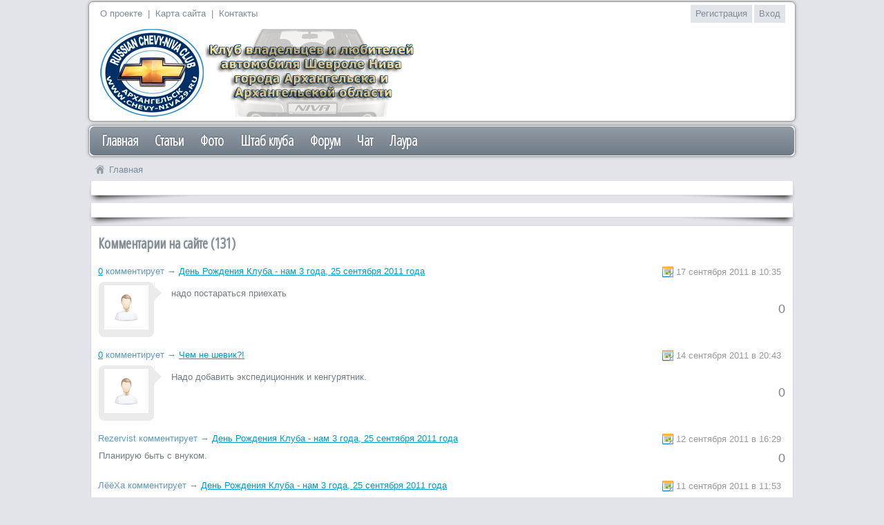

--- FILE ---
content_type: text/html; charset=utf-8
request_url: https://www.chevy-niva29.ru/comments/page-7
body_size: 5667
content:
<!DOCTYPE HTML PUBLIC "-//W3C//DTD HTML 4.01 Transitional//EN" "https://www.w3.org/TR/html4/loose.dtd">
<html xmlns="https://www.w3.org/1999/xhtml">
<head>
    <!-- HEAD !-->
    <link rel="shortcut icon" type="image/vnd.microsoft.icon" href="/favicon.ico" />
    <link rel="icon" href="/favicon.ico" type="image/x-icon">
    <title>Комментарии на сайте &mdash; Страница №7 &mdash; Архангельский клуб владельцев и любителей автомобиля Шевроле Нива</title>
<meta name="keywords" content="Архангельск, клуб, автолюбители, внедорожник, Россия, автомобили, Шевроле Нива, Chevy-niva, 29 регион, Архангельская область, север, рыбалка, путешествия, покатушки, Нива, соревнования, Поморье, отдых, Шевроле Нивы, Шеви нива, Chevrolet Niva, Chevy Niva, Chevrolet Нива, Chevy Нива, Шнива,нива шевроле, нива шеви" />
<meta name="description" content="Архангельский клуб владельцев и любителей автомобиля Шевроле Нива" />
<meta name="generator" content="InstantCMS - www.instantcms.ru"/>
<script language="JavaScript" type="text/javascript" src="/includes/jquery/jquery.js"></script>
<script language="JavaScript" type="text/javascript" src="/core/js/common.js"></script>
<script language="JavaScript" type="text/javascript" src="/components/comments/js/comments.js"></script>
<link rel="alternate" type="application/rss+xml" title="Комментарии" href="https://www.chevy-niva29.ru/rss/comments/all/feed.rss">
        <link href="/templates/chevy-niva/css/reset.css" rel="stylesheet" type="text/css" />
    <link href="/templates/chevy-niva/css/text.css" rel="stylesheet" type="text/css" />
    <link href="/templates/chevy-niva/css/1024.css" rel="stylesheet" type="text/css" />
    <link href="/templates/chevy-niva/css/styles.css" rel="stylesheet" type="text/css" />
    <link href='https://fonts.googleapis.com/css?family=Open+Sans+Condensed:300&subset=cyrillic,latin' rel='stylesheet' type='text/css'>
    <script type="text/javascript" src="https://yandex.st/share/share.js" charset="utf-8"></script>
    <script type="text/javascript" src="https://vk.com/js/api/openapi.js?74"></script>
    <meta name="yandex-verification" content="41f7ec399736f20b" />
</head>

<body>

<div id="wrapper">
    <div class="siteHeader">
        <div style="height: 2px;"></div>
        <div class="siteHeaderTop">
            <div class="insiteHeaderTop">
                <div class="headerUpMenu">
                    <ul class="upMenu">
                        <li>
                            <a href="/shtab">О проекте</a>
                            <span>&nbsp;|&nbsp;&nbsp;</span>
                        </li>
                        <li>
                            <a href="/sitemap">Карта сайта</a>
                            <span>&nbsp;|&nbsp;&nbsp;</span>
                        </li>
                        <li>
                            <a href="/shtab/kontaktnaja-informacija.html">Контакты</a>
                        </li>
                    </ul>
                    <div class="headerEntrance">
                                                    <ul class="entranceMenu">
                                <li>
                                    <a href="/registration">Регистрация</a>
                                    <span>&nbsp;&nbsp;|&nbsp;&nbsp;</span>
                                </li>
                                <li>
                                    <a href="/login">Вход</a>
                                </li>
                            </ul>
                                            </div>
                </div>
                <div class="headerLogoBlock">
                    <a href="/" class="upLogo"></a>
                    <div class="top">
                                            </div>
                </div>
            </div>
        </div>

        <div class="siteHeaderMenu">
            <div id="topmenu">
                <div>
    <link href="/includes/jquery/treeview/jquery.treeview.css" rel="stylesheet" type="text/css" />
<div><ul id="mainmenu" class="menu"><li ><a href="/" ><span>Главная</span></a></li><li ><a href="/stati" target="_self"  title="Статьи">Статьи</a><ul><li ><a href="/stati/vstrechi-kluba" target="_self"  title="Встречи клуба"><span>Встречи клуба</span></a></li><li ><a href="/stati/travel" target="_self"  title="Путешествия"><span>Путешествия</span></a></li><li ><a href="/stati/garazh" target="_self"  title="Гараж"><span>Гараж</span></a></li><li ><a href="/stati/chevrolet-niva" target="_self"  title="Шевроле-Нива"><span>Шевроле-Нива</span></a></li><li ><a href="/stati/news-world" target="_self"  title="Новости в мире"><span>Новости в мире</span></a></li><li ><a href="/stati/news-arh" target="_self"  title="Новости Архангельска"><span>Новости Архангельска</span></a></li></ul><li ><a href="/forum/gallery/" target="_self"  title="Фото">Фото</a></li><li ><a href="/shtab" target="_self"  title="Штаб клуба">Штаб клуба</a><ul><li ><a href="/shtab/news" target="_self"  title="Новости"><span>Новости</span></a></li><li ><a href="/shtab/laura" target="_self"  title="Лаура Архангельск"><span>Лаура Архангельск</span></a></li><li ><a href="/shtab/symbol" target="_self"  title="Символика"><span>Символика</span></a></li><li ><a href="/shtab/partners" target="_self"  title="Партнёры"><span>Партнёры</span></a></li></ul><li ><a href="/forum" target="_self"  title="Форум">Форум</a></li><li ><a href="http://chevy-niva29.ru/forum/misc.php?do=cchatbox" target="_self"  title="Чат">Чат</a></li><li ><a href="/shtab/laura" target="_self"  title="Лаура">Лаура</a></li></ul></ul></div>
</div>            </div>
        </div>

        <div class="topmenu1">
                    </div>
    </div>

    <div class="sitePage">
        <div class="sitePageTop">
            <div class="forPathway">
                <div class="pathway"><a href="/" class="pathwaylink">Главная</a> </div>            </div>
        </div>

        <div class="welcome1">
           <div class="outmodule">
	<div class="module">
		<div class="modulebody" align="center">

<!--
<script type="text/javascript">
    google_ad_client = "ca-pub-5444167352405447";
    google_ad_slot = "6107899278";
    google_ad_width = 728;
    google_ad_height = 90;
</script>
-->
<!-- 728 x 90 chevy-niva29.ru -->
<!--
<script type="text/javascript"
src="//pagead2.googlesyndication.com/pagead/show_ads.js">
</script>
-->

		</div>
	</div>
</div><div class="outmodule">
    <div class="module">
            <div class="modulebody"><p><script type="text/javascript">
<!--
var _acic={dataProvider:10};(function(){var e=document.createElement("script");e.type="text/javascript";e.async=true;e.src="https://www.acint.net/aci.js";var t=document.getElementsByTagName("script")[0];t.parentNode.insertBefore(e,t)})()
//-->
</script></p></div>

    </div>

</div>        </div>

        <div class="pageUserBlock">
            <div class="user5">
                            </div>
            <div class="
                                    userR
                            ">
                <div class="leftUserBlock">
                                        <div class="
                                                    user1R
                                            ">
                        <div class="user1">
                                                    </div>
                    </div>
                </div>
                <div class="user3">
                                    </div>
                                                    <div class="user4">
                        
                                                
                                                <div class="outmodule">
                            <div class="module">
                                <div class="component">
                                    <h1 class="con_heading">Комментарии на сайте (131)</h1>
	    	<h3 class="cmm_all_title"><span class="cmm_all_author"><a href="javascript:core.alert('Пользователь удален','Внимание');">0</a> </span> <span class="cmm_all_gender"> комментирует</span>  &rarr; <a class="cmm_all_target" href="/stati/vstrechi-kluba/den-rozhdenija-kluba-nam-3-goda-25-sentjabrja-2011-goda.html#c29" title="Ссылка на комментарий">День Рождения Клуба - нам 3 года, 25 сентября 2011 года</a> <span class="cmm_date">17 сентября 2011 в 10:35</span></h3>
        <table class="cmm_entry">
			<tr>
									<td valign="top">
						<table width="100%" cellpadding="1" cellspacing="0">
							<tr>
								<td width="70" height="70"  align="center" valign="top" class="cmm_avatar">
									<a href="javascript:core.alert('Пользователь удален','Внимание');"><img border="0" class="usr_img_small" src="/images/users/avatars/small/nopic.jpg" /></a>
								</td>
								<td class="cmm_content_av" valign="top">
															надо постараться приехать
																		</td></tr></table>
											</td>
                    <td align="right" valign="middle"><span class="cmm_all_votes" style="font-size:18px;"><span style="color:gray;">0</span></span></td>
				</tr>
			</table>
	    	<h3 class="cmm_all_title"><span class="cmm_all_author"><a href="javascript:core.alert('Пользователь удален','Внимание');">0</a> </span> <span class="cmm_all_gender"> комментирует</span>  &rarr; <a class="cmm_all_target" href="/users/70/photo67.html#c27" title="Ссылка на комментарий">Чем не шевик?!</a> <span class="cmm_date">14 сентября 2011 в 20:43</span></h3>
        <table class="cmm_entry">
			<tr>
									<td valign="top">
						<table width="100%" cellpadding="1" cellspacing="0">
							<tr>
								<td width="70" height="70"  align="center" valign="top" class="cmm_avatar">
									<a href="javascript:core.alert('Пользователь удален','Внимание');"><img border="0" class="usr_img_small" src="/images/users/avatars/small/nopic.jpg" /></a>
								</td>
								<td class="cmm_content_av" valign="top">
															Надо добавить экспедиционник и кенгурятник.
																		</td></tr></table>
											</td>
                    <td align="right" valign="middle"><span class="cmm_all_votes" style="font-size:18px;"><span style="color:gray;">0</span></span></td>
				</tr>
			</table>
	    	<h3 class="cmm_all_title"><span class="cmm_all_author">Rezervist </span> <span class="cmm_all_gender"> комментирует</span>  &rarr; <a class="cmm_all_target" href="/stati/vstrechi-kluba/den-rozhdenija-kluba-nam-3-goda-25-sentjabrja-2011-goda.html#c26" title="Ссылка на комментарий">День Рождения Клуба - нам 3 года, 25 сентября 2011 года</a> <span class="cmm_date">12 сентября 2011 в 16:29</span></h3>
        <table class="cmm_entry">
			<tr>
									<td class="cmm_all_content" valign="top">
															Планирую быть с внуком.
																</td>
                    <td align="right" valign="middle"><span class="cmm_all_votes" style="font-size:18px;"><span style="color:gray;">0</span></span></td>
				</tr>
			</table>
	    	<h3 class="cmm_all_title"><span class="cmm_all_author">ЛёёХа </span> <span class="cmm_all_gender"> комментирует</span>  &rarr; <a class="cmm_all_target" href="/stati/vstrechi-kluba/den-rozhdenija-kluba-nam-3-goda-25-sentjabrja-2011-goda.html#c25" title="Ссылка на комментарий">День Рождения Клуба - нам 3 года, 25 сентября 2011 года</a> <span class="cmm_date">11 сентября 2011 в 11:53</span></h3>
        <table class="cmm_entry">
			<tr>
									<td class="cmm_all_content" valign="top">
															постараюсь быть!
																</td>
                    <td align="right" valign="middle"><span class="cmm_all_votes" style="font-size:18px;"><span style="color:gray;">0</span></span></td>
				</tr>
			</table>
	    	<h3 class="cmm_all_title"><span class="cmm_all_author">andrey_mart </span> <span class="cmm_all_gender"> комментирует</span>  &rarr; <a class="cmm_all_target" href="/stati/vstrechi-kluba/den-rozhdenija-kluba-nam-3-goda-25-sentjabrja-2011-goda.html#c24" title="Ссылка на комментарий">День Рождения Клуба - нам 3 года, 25 сентября 2011 года</a> <span class="cmm_date">10 сентября 2011 в 19:31</span></h3>
        <table class="cmm_entry">
			<tr>
									<td class="cmm_all_content" valign="top">
															Тоже постараемся)
																</td>
                    <td align="right" valign="middle"><span class="cmm_all_votes" style="font-size:18px;"><span style="color:gray;">0</span></span></td>
				</tr>
			</table>
	    	<h3 class="cmm_all_title"><span class="cmm_all_author"><a href="javascript:core.alert('Пользователь удален','Внимание');">0</a> </span> <span class="cmm_all_gender"> комментирует</span>  &rarr; <a class="cmm_all_target" href="/users/39/photo25.html#c23" title="Ссылка на комментарий">Родина моя</a> <span class="cmm_date">30 августа 2011 в 11:12</span></h3>
        <table class="cmm_entry">
			<tr>
									<td valign="top">
						<table width="100%" cellpadding="1" cellspacing="0">
							<tr>
								<td width="70" height="70"  align="center" valign="top" class="cmm_avatar">
									<a href="javascript:core.alert('Пользователь удален','Внимание');"><img border="0" class="usr_img_small" src="/images/users/avatars/small/nopic.jpg" /></a>
								</td>
								<td class="cmm_content_av" valign="top">
															Она самая!
																		</td></tr></table>
											</td>
                    <td align="right" valign="middle"><span class="cmm_all_votes" style="font-size:18px;"><span style="color:gray;">0</span></span></td>
				</tr>
			</table>
	    	<h3 class="cmm_all_title"><span class="cmm_all_author"><a href="javascript:core.alert('Пользователь удален','Внимание');">0</a> </span> <span class="cmm_all_gender"> комментирует</span>  &rarr; <a class="cmm_all_target" href="/users/39/photo25.html#c22" title="Ссылка на комментарий">Родина моя</a> <span class="cmm_date">30 августа 2011 в 10:40</span></h3>
        <table class="cmm_entry">
			<tr>
									<td valign="top">
						<table width="100%" cellpadding="1" cellspacing="0">
							<tr>
								<td width="70" height="70"  align="center" valign="top" class="cmm_avatar">
									<a href="javascript:core.alert('Пользователь удален','Внимание');"><img border="0" class="usr_img_small" src="/images/users/avatars/small/nopic.jpg" /></a>
								</td>
								<td class="cmm_content_av" valign="top">
															Красная Горка!
																		</td></tr></table>
											</td>
                    <td align="right" valign="middle"><span class="cmm_all_votes" style="font-size:18px;"><span style="color:gray;">0</span></span></td>
				</tr>
			</table>
	    	<h3 class="cmm_all_title"><span class="cmm_all_author"><a href="javascript:core.alert('Пользователь удален','Внимание');">0</a> </span> <span class="cmm_all_gender"> комментирует</span>  &rarr; <a class="cmm_all_target" href="/stati/vstrechi-kluba/den-rozhdenija-kluba-nam-3-goda-25-sentjabrja-2011-goda.html#c21" title="Ссылка на комментарий">День Рождения Клуба - нам 3 года, 25 сентября 2011 года</a> <span class="cmm_date">29 августа 2011 в 18:16</span></h3>
        <table class="cmm_entry">
			<tr>
									<td valign="top">
						<table width="100%" cellpadding="1" cellspacing="0">
							<tr>
								<td width="70" height="70"  align="center" valign="top" class="cmm_avatar">
									<a href="javascript:core.alert('Пользователь удален','Внимание');"><img border="0" class="usr_img_small" src="/images/users/avatars/small/nopic.jpg" /></a>
								</td>
								<td class="cmm_content_av" valign="top">
															Я буду паалююбому, наверно один. <img src="/images/smilies/hoho.gif" alt="hoho" border="0"/>
																		</td></tr></table>
											</td>
                    <td align="right" valign="middle"><span class="cmm_all_votes" style="font-size:18px;"><span style="color:gray;">0</span></span></td>
				</tr>
			</table>
	    	<h3 class="cmm_all_title"><span class="cmm_all_author"><a href="javascript:core.alert('Пользователь удален','Внимание');">0</a> </span> <span class="cmm_all_gender"> комментирует</span>  &rarr; <a class="cmm_all_target" href="/stati/vstrechi-kluba/den-rozhdenija-kluba-nam-3-goda-25-sentjabrja-2011-goda.html#c17" title="Ссылка на комментарий">День Рождения Клуба - нам 3 года, 25 сентября 2011 года</a> <span class="cmm_date">28 августа 2011 в 19:30</span></h3>
        <table class="cmm_entry">
			<tr>
									<td valign="top">
						<table width="100%" cellpadding="1" cellspacing="0">
							<tr>
								<td width="70" height="70"  align="center" valign="top" class="cmm_avatar">
									<a href="javascript:core.alert('Пользователь удален','Внимание');"><img border="0" class="usr_img_small" src="/images/users/avatars/small/nopic.jpg" /></a>
								</td>
								<td class="cmm_content_av" valign="top">
															нас будет трое я мой штурман и наш младший спинагрызик&nbsp;&nbsp;<img src="/images/smilies/laugh.gif" alt="laugh" border="0"/>
																		</td></tr></table>
											</td>
                    <td align="right" valign="middle"><span class="cmm_all_votes" style="font-size:18px;"><span style="color:gray;">0</span></span></td>
				</tr>
			</table>
	    	<h3 class="cmm_all_title"><span class="cmm_all_author"><a href="javascript:core.alert('Пользователь удален','Внимание');">0</a> </span> <span class="cmm_all_gender"> комментирует</span>  &rarr; <a class="cmm_all_target" href="/photos/photo35.html#c16" title="Ссылка на комментарий">Клубная карта лицевая сторона</a> <span class="cmm_date">28 августа 2011 в 15:31</span></h3>
        <table class="cmm_entry">
			<tr>
									<td valign="top">
						<table width="100%" cellpadding="1" cellspacing="0">
							<tr>
								<td width="70" height="70"  align="center" valign="top" class="cmm_avatar">
									<a href="javascript:core.alert('Пользователь удален','Внимание');"><img border="0" class="usr_img_small" src="/images/users/avatars/small/nopic.jpg" /></a>
								</td>
								<td class="cmm_content_av" valign="top">
															Клубная карта, хочу такую!!!
																		</td></tr></table>
											</td>
                    <td align="right" valign="middle"><span class="cmm_all_votes" style="font-size:18px;"><span style="color:gray;">0</span></span></td>
				</tr>
			</table>
	    	<h3 class="cmm_all_title"><span class="cmm_all_author"><a href="javascript:core.alert('Пользователь удален','Внимание');">0</a> </span> <span class="cmm_all_gender"> комментирует</span>  &rarr; <a class="cmm_all_target" href="/stati/vstrechi-kluba/den-rozhdenija-kluba-nam-3-goda-25-sentjabrja-2011-goda.html#c15" title="Ссылка на комментарий">День Рождения Клуба - нам 3 года, 25 сентября 2011 года</a> <span class="cmm_date">27 августа 2011 в 22:14</span></h3>
        <table class="cmm_entry">
			<tr>
									<td valign="top">
						<table width="100%" cellpadding="1" cellspacing="0">
							<tr>
								<td width="70" height="70"  align="center" valign="top" class="cmm_avatar">
									<a href="javascript:core.alert('Пользователь удален','Внимание');"><img border="0" class="usr_img_small" src="/images/users/avatars/small/nopic.jpg" /></a>
								</td>
								<td class="cmm_content_av" valign="top">
															постараемся быть&nbsp;&nbsp;<img src="/images/smilies/v.gif" alt="v" border="0"/>
																		</td></tr></table>
											</td>
                    <td align="right" valign="middle"><span class="cmm_all_votes" style="font-size:18px;"><span style="color:gray;">0</span></span></td>
				</tr>
			</table>
	<div class="pagebar"><span class="pagebar_title"><strong>Страницы: </strong></span> <a href="/comments/page-1" class="pagebar_page">Первая</a>  <a href="/comments/page-6" class="pagebar_page">Предыдущая</a>  <a href="/comments/page-3" class="pagebar_page">3</a>  <a href="/comments/page-4" class="pagebar_page">4</a>  <a href="/comments/page-5" class="pagebar_page">5</a>  <a href="/comments/page-6" class="pagebar_page">6</a> <span class="pagebar_current">7</span></div>
                                </div>
                            </div>
                        </div>
                                                                    </div>
                            </div>
        </div>
        <div class="forUpButton">
            <div id="upButton">
                <a href="#top" title="Перейти наверх страницы">Наверх</a>
            </div>
        </div>
        <div class="grayBlock" align="center">
			<table>
				<tr>
					<td>
						<noindex>
<!-- Rating Mail.ru counter -->
<script type="text/javascript">
var _tmr = window._tmr || (window._tmr = []);
_tmr.push({id: "1622124", type: "pageView", start: (new Date()).getTime()});
(function (d, w, id) {
  if (d.getElementById(id)) return;
  var ts = d.createElement("script"); ts.type = "text/javascript"; ts.async = true; ts.id = id;
  ts.src = "https://top-fwz1.mail.ru/js/code.js";
  var f = function () {var s = d.getElementsByTagName("script")[0]; s.parentNode.insertBefore(ts, s);};
  if (w.opera == "[object Opera]") { d.addEventListener("DOMContentLoaded", f, false); } else { f(); }
})(document, window, "topmailru-code");
</script><noscript><div>
<img src="https://top-fwz1.mail.ru/counter?id=1622124;js=na" style="border:0;position:absolute;left:-9999px;" alt="Top.Mail.Ru" />
</div></noscript>
<!-- //Rating Mail.ru counter -->
<!-- Rating Mail.ru logo -->
<a href="https://top.mail.ru/jump?from=1622124">
<img src="https://top-fwz1.mail.ru/counter?id=1622124;t=456;l=1" style="border:0;" height="31" width="88" alt="Top.Mail.Ru" /></a>
<!-- //Rating Mail.ru logo -->
						</noindex>
					</td>
					<td>
						<noindex>
<!-- Yandex.Metrika informer -->
<a href="https://metrika.yandex.ru/stat/?id=9640570&amp;from=informer"
target="_blank" rel="nofollow"><img src="https://informer.yandex.ru/informer/9640570/3_1_FFFFFFFF_EFEFEFFF_0_pageviews"
style="width:88px; height:31px; border:0;" alt="Яндекс.Метрика" title="Яндекс.Метрика: данные за сегодня (просмотры, визиты и уникальные посетители)" class="ym-advanced-informer" data-cid="9640570" data-lang="ru" /></a>
<!-- /Yandex.Metrika informer -->

<!-- Yandex.Metrika counter -->
<script type="text/javascript" >
   (function(m,e,t,r,i,k,a){m[i]=m[i]||function(){(m[i].a=m[i].a||[]).push(arguments)};
   m[i].l=1*new Date();
   for (var j = 0; j < document.scripts.length; j++) {if (document.scripts[j].src === r) { return; }}
   k=e.createElement(t),a=e.getElementsByTagName(t)[0],k.async=1,k.src=r,a.parentNode.insertBefore(k,a)})
   (window, document, "script", "https://mc.yandex.ru/metrika/tag.js", "ym");

   ym(9640570, "init", {
        clickmap:true,
        trackLinks:true,
        accurateTrackBounce:true,
        trackHash:true
   });
</script>
<noscript><div><img src="https://mc.yandex.ru/watch/9640570" style="position:absolute; left:-9999px;" alt="" /></div></noscript>
<!-- /Yandex.Metrika counter -->
						</noindex>
					</td>
					<td>
						<noindex>
						<!--LiveInternet counter--><script type="text/javascript"><!--
						document.write("<a rel='nofollow' href='https://www.liveinternet.ru/click' "+
						"target=_blank><img src='//counter.yadro.ru/hit?t15.10;r"+
						escape(document.referrer)+((typeof(screen)=="undefined")?"":
						";s"+screen.width+"*"+screen.height+"*"+(screen.colorDepth?
						screen.colorDepth:screen.pixelDepth))+";u"+escape(document.URL)+
						";"+Math.random()+
						"' alt='' title='LiveInternet: показано число просмотров за 24"+
						" часа, посетителей за 24 часа и за сегодня' "+
						"border='0' width='88' height='31'><\/a>")
						//--></script><!--/LiveInternet-->
						</noindex>
					</td>
					<td>
						<noindex>
							<a href="https://niva-club.net/" target="_blank"><img src="https://niva-club.net/knopka.gif" width="88" height="31" alt="International NIVA Club" title="International NIVA Club" border="0" /></a>
						</noindex>
					</td>
				</tr>
			</table>
    </div>
    <br />
    <br />
</div>
<div id="footer">
    <div class="footerCopy">
        Архангельский клуб владельцев и любителей автомобиля Шевроле Нива &copy; 2026    </div>
</div>

<script type="text/javascript">
    $(document).ready(function(){
        $('#topmenu .menu li').hover(
            function() {
                $(this).find('ul:first').show();
                $(this).find('a:first').addClass("hover");
            },
            function() {
                $(this).find('ul:first').hide();
                $(this).find('a:first').removeClass("hover");
            }
        );
    });
</script>
<script type="text/javascript">
    $(document).ready(function(){
        // hide #back-top first
        $("#upButton").hide();
        // fade in #back-top
        $(function () {
            $(window).scroll(function () {
                if ($(this).scrollTop() > 200) {
                    $('#upButton').fadeIn();
                } else {
                    $('#upButton').fadeOut();
                }
            });
            // scroll body to 0px on click
            $('#upButton a').click(function () {
                $('body,html').animate({
                    scrollTop: 0
                }, 800);
                return false;
            });
        });
    });
</script>
<noindex>
    <div style="display: none"><font color="#FFFFFF"><a href="/cdn-cgi/l/email-protection" class="__cf_email__" data-cfemail="553e3a393a373a3e153b3021273a3a217b2720">[email&#160;protected]</a></font></div>
</noindex>
<script data-cfasync="false" src="/cdn-cgi/scripts/5c5dd728/cloudflare-static/email-decode.min.js"></script><script defer src="https://static.cloudflareinsights.com/beacon.min.js/vcd15cbe7772f49c399c6a5babf22c1241717689176015" integrity="sha512-ZpsOmlRQV6y907TI0dKBHq9Md29nnaEIPlkf84rnaERnq6zvWvPUqr2ft8M1aS28oN72PdrCzSjY4U6VaAw1EQ==" data-cf-beacon='{"version":"2024.11.0","token":"f18d8026c04444dfa4c67f73e7ccf547","r":1,"server_timing":{"name":{"cfCacheStatus":true,"cfEdge":true,"cfExtPri":true,"cfL4":true,"cfOrigin":true,"cfSpeedBrain":true},"location_startswith":null}}' crossorigin="anonymous"></script>
</body>

</html>


--- FILE ---
content_type: text/css
request_url: https://www.chevy-niva29.ru/templates/chevy-niva/css/1024.css
body_size: 677
content:
body{min-width:1024px}
.container_12,.container_16{margin-left:auto;margin-right:auto;width:1024px}
.grid_1,.grid_2,.grid_3,.grid_4,.grid_5,.grid_6,.grid_7,.grid_8,.grid_9,.grid_10,.grid_11,.grid_12,.grid_13,.grid_14,.grid_15,.grid_16{display:inline;float:left;margin-left:10px;margin-right:10px}
.push_1,.pull_1,.push_2,.pull_2,.push_3,.pull_3,.push_4,.pull_4,.push_5,.pull_5,.push_6,.pull_6,.push_7,.pull_7,.push_8,.pull_8,.push_9,.pull_9,.push_10,.pull_10,.push_11,.pull_11,.push_12,.pull_12,.push_13,.pull_13,.push_14,.pull_14,.push_15,.pull_15{position:relative}
.container_12 .grid_3,.container_16 .grid_4{width:220px}
.container_12 .grid_6,.container_16 .grid_8{width:514px}
.container_12 .grid_9,.container_16 .grid_12{width:754px}
.container_12 .grid_12,.container_16 .grid_16{width:994px}
.alpha{margin-left:0}
.omega{margin-right:0}
.container_12 .grid_1{width:60px}
.container_12 .grid_2{width:140px}
.container_12 .grid_4{width:210px}
.container_12 .grid_5{width:434px}
.container_12 .grid_7{width:594px}
.container_12 .grid_8{width:794px;}
.container_12 .grid_10{width:834px}
.container_12 .grid_11{width:914px}
.container_16 .grid_1{width:40px}
.container_16 .grid_2{width:100px}
.container_16 .grid_3{width:160px}
.container_16 .grid_5{width:280px}
.container_16 .grid_6{width:394px}
.container_16 .grid_7{width:454px}
.container_16 .grid_9{width:574px}
.container_16 .grid_10{width:634px}
.container_16 .grid_11{width:694px}
.container_16 .grid_13{width:814px}
.container_16 .grid_14{width:874px}
.container_16 .grid_15{width:934px}
.container_12 .prefix_3,.container_16 .prefix_4{padding-left:240px}
.container_12 .prefix_6,.container_16 .prefix_8{padding-left:534px}
.container_12 .prefix_9,.container_16 .prefix_12{padding-left:774px}
.container_12 .prefix_1{padding-left:80px}
.container_12 .prefix_2{padding-left:160px}
.container_12 .prefix_4{padding-left:374px}
.container_12 .prefix_5{padding-left:454px}
.container_12 .prefix_7{padding-left:614px}
.container_12 .prefix_8{padding-left:694px}
.container_12 .prefix_10{padding-left:854px}
.container_12 .prefix_11{padding-left:934px}
.container_16 .prefix_1{padding-left:60px}
.container_16 .prefix_2{padding-left:120px}
.container_16 .prefix_3{padding-left:180px}
.container_16 .prefix_5{padding-left:354px}
.container_16 .prefix_6{padding-left:414px}
.container_16 .prefix_7{padding-left:474px}
.container_16 .prefix_9{padding-left:594px}
.container_16 .prefix_10{padding-left:654px}
.container_16 .prefix_11{padding-left:714px}
.container_16 .prefix_13{padding-left:834px}
.container_16 .prefix_14{padding-left:894px}
.container_16 .prefix_15{padding-left:954px}
.container_12 .suffix_3,.container_16 .suffix_4{padding-right:240px}
.container_12 .suffix_6,.container_16 .suffix_8{padding-right:534px}
.container_12 .suffix_9,.container_16 .suffix_12{padding-right:774px}
.container_12 .suffix_1{padding-right:80px}
.container_12 .suffix_2{padding-right:160px}
.container_12 .suffix_4{padding-right:374px}
.container_12 .suffix_5{padding-right:454px}
.container_12 .suffix_7{padding-right:614px}
.container_12 .suffix_8{padding-right:694px}
.container_12 .suffix_10{padding-right:854px}
.container_12 .suffix_11{padding-right:934px}
.container_16 .suffix_1{padding-right:60px}
.container_16 .suffix_2{padding-right:120px}
.container_16 .suffix_3{padding-right:180px}
.container_16 .suffix_5{padding-right:354px}
.container_16 .suffix_6{padding-right:414px}
.container_16 .suffix_7{padding-right:474px}
.container_16 .suffix_9{padding-right:594px}
.container_16 .suffix_10{padding-right:654px}
.container_16 .suffix_11{padding-right:714px}
.container_16 .suffix_13{padding-right:834px}
.container_16 .suffix_14{padding-right:894px}
.container_16 .suffix_15{padding-right:954px}
.container_12 .push_3,.container_16 .push_4{left:240px}
.container_12 .push_6,.container_16 .push_8{left:534px}
.container_12 .push_9,.container_16 .push_12{left:774px}
.container_12 .push_1{left:80px}
.container_12 .push_2{left:160px}
.container_12 .push_4{left:374px}
.container_12 .push_5{left:454px}
.container_12 .push_7{left:614px}
.container_12 .push_8{left:694px}
.container_12 .push_10{left:854px}
.container_12 .push_11{left:934px}
.container_16 .push_1{left:60px}
.container_16 .push_2{left:120px}
.container_16 .push_3{left:180px}
.container_16 .push_5{left:354px}
.container_16 .push_6{left:414px}
.container_16 .push_7{left:474px}
.container_16 .push_9{left:594px}
.container_16 .push_10{left:654px}
.container_16 .push_11{left:714px}
.container_16 .push_13{left:834px}
.container_16 .push_14{left:894px}
.container_16 .push_15{left:954px}
.container_12 .pull_3,.container_16 .pull_4{left:-240px}
.container_12 .pull_6,.container_16 .pull_8{left:-534px}
.container_12 .pull_9,.container_16 .pull_12{left:-774px}
.container_12 .pull_1{left:-80px}
.container_12 .pull_2{left:-160px}
.container_12 .pull_4{left:-374px}
.container_12 .pull_5{left:-454px}
.container_12 .pull_7{left:-614px}
.container_12 .pull_8{left:-694px}
.container_12 .pull_10{left:-854px}
.container_12 .pull_11{left:-934px}
.container_16 .pull_1{left:-60px}
.container_16 .pull_2{left:-120px}
.container_16 .pull_3{left:-180px}
.container_16 .pull_5{left:-354px}
.container_16 .pull_6{left:-414px}
.container_16 .pull_7{left:-474px}
.container_16 .pull_9{left:-594px}
.container_16 .pull_10{left:-654px}
.container_16 .pull_11{left:-714px}
.container_16 .pull_13{left:-834px}
.container_16 .pull_14{left:-894px}
.container_16 .pull_15{left:-954px}
.clear{clear:both;display:block;overflow:hidden;visibility:hidden;width:0;height:0}
.clearfix:after{clear:both;content:' ';display:block;font-size:0;line-height:0;visibility:hidden;width:0;height:0}
* html .clearfix,*:first-child+html .clearfix{zoom:1}
.grid_9{display:inline;float:left;margin-left:10px;margin-right:10px;margin-top:5px;}
.grid_left{display:inline;float:left;margin-left:10px;margin-right:10px;width:210px;}
.grid_4{display:inline;float:right;margin-left:10px;margin-right:10px;}
.grid_8{display:inline;float:left;margin-left:0px;margin-right:0px;}
.top_mod{display:inline;float:left;margin-left:0px;margin-right:0px;width:564px;}
